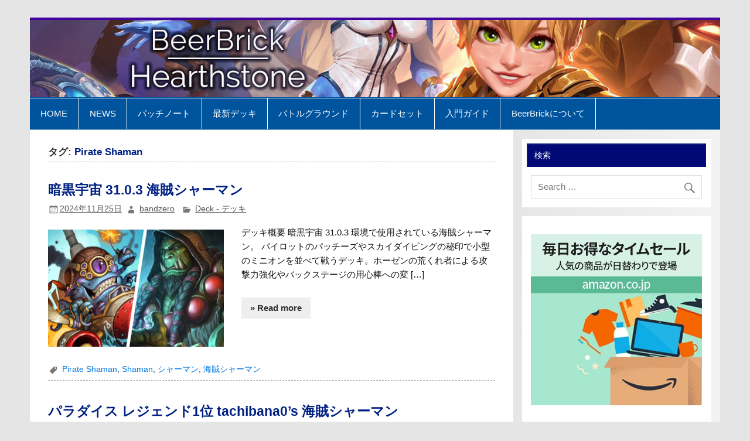

--- FILE ---
content_type: text/html; charset=utf-8
request_url: https://www.google.com/recaptcha/api2/aframe
body_size: 249
content:
<!DOCTYPE HTML><html><head><meta http-equiv="content-type" content="text/html; charset=UTF-8"></head><body><script nonce="MQwcXPu7gneO4zfGu7bvyQ">/** Anti-fraud and anti-abuse applications only. See google.com/recaptcha */ try{var clients={'sodar':'https://pagead2.googlesyndication.com/pagead/sodar?'};window.addEventListener("message",function(a){try{if(a.source===window.parent){var b=JSON.parse(a.data);var c=clients[b['id']];if(c){var d=document.createElement('img');d.src=c+b['params']+'&rc='+(localStorage.getItem("rc::a")?sessionStorage.getItem("rc::b"):"");window.document.body.appendChild(d);sessionStorage.setItem("rc::e",parseInt(sessionStorage.getItem("rc::e")||0)+1);localStorage.setItem("rc::h",'1769886033639');}}}catch(b){}});window.parent.postMessage("_grecaptcha_ready", "*");}catch(b){}</script></body></html>

--- FILE ---
content_type: text/css;charset=UTF-8
request_url: https://beerbrick.com/?custom-css=a5666d8e47
body_size: 1909
content:
/*
ここに独自の CSS を追加することができます。

詳しくは上のヘルプアイコンをクリックしてください。
*/

/***********************
　タグクラウド（デッキタイプに使用）
***********************/
.tagcloud a {
  /* 大見出しの色はデッキタイプのコードで直接変更する */
 font-size: 14px !important; /* 文字のサイズ */
 line-height: 1em; /* 枠の高さ */
 background: #edd4f2; /* 小見出しの背景色 */
 color: #000000; /* 文字色（未使用） */
 display: inline-block; /* 要素の並び方 */
 white-space: nowrap; /* 空白の種類 */
 padding: 6px 6px; /* 文字周りの余白 */
 margin-top: 3px; /* タグ同士の余白 */
 border-radius: 4px; /* 角を少し丸く */
 text-decoration: none; /* テキストの装飾 */
}

/***********************
　タグクラウド（マウスオーバー時）
***********************/

.tagcloud a:hover {
 background: #e2dad5; /* マウスホバー時の背景色 */
 color: #ffffff; /* マウスホバー時の文字色 */
}

/***********************
　コピーボタン
***********************/
.copy_btn {
    vertical-align: middle;
    width: 18%;
    height: 39px;
    padding: 1px 2px;
    text-decoration: none;
    font-weight: bold;
    font-size: 14px;
    color: #a928c0;
    background: #FFFFFF;/*色*/
    border: solid 1.5px #a928c0;/*線色*/
    border-radius: 4px;
}

.copy_btn:hover {/*ホバー時*/
    background-color: #a928c0;
    color: #ffffff;
}

.copy_btn:active {/*押したとき*/
    border: solid 1.5px #a928c0;
    background-color: #a928c0;
    top: 3px;
    box-shadow: none;
    text-shadow: none;
}

.copy_btn.active {/*押したとき*/
    background-color: #ccc;
    color: #ffffff;
    border: none;
}

/***********************
　リンクボタン
***********************/
.link_btn {
    vertical-align: middle;
    width: 18%;
    height: 39px;
    padding: 1px 2px;
    text-decoration: none;
    font-weight: bold;
    font-size: 14px;
    color: #a928c0;
    background: #FFFFFF;/*色*/
    border: solid 1.5px #a928c0;/*線色*/
    border-radius: 4px;
}

.link_btn:hover {
    background-color: #cde5e5;
    color: #ffffff;
}

.link_btn:active {/*押したとき*/
    border: solid 1.5px #000000;
    background-color: #a928c0;
    top: 3px;
    box-shadow: none;
    text-shadow: none;
}

.link_btn.active {/*押したとき*/
    background-color: #ccc;
    color: #ffffff;
    border: none;
}

/***********************
　ジャンプボタン
***********************/
.btn-jump,
a.btn-jump {
  color: #2a5aae;
	background-color
  background-color: #2a5aae; /*色は2a5aae固定*/
	border: 2px solid #2a5aae; /*色は2a5aae固定*/
	padding: 1px 2px;
	font-weight: bold;
	border-radius: 4px;
}
.btn-jump:hover,
a.btn-jump:hover {
  color: #000;
  background: #cde5e5; /*色はcde5e5固定*/
	font-weight:normal;
}

/***********************
　複数画像の中央配置
***********************/
.box {
  border:none;
  padding:10px;
  text-align:center;
}
.box .p1{
  display:inline-block;
}

/***********************
　画像の影
***********************/

.drop-shadow {
	filter: drop-shadow(5px 5px 5px #000000)
}

/*Font Awesome color Start*/

.cl-twitter {color: #55acee}
.cl-youtube {color: #cd201f}
.cl-twitch {color: #6441a5}

/*Font Awesome color End*/

/***********************
　キャプション中央寄せ
***********************/
figcaption {
text-align : center;
}

/* カスタムカラー start 20201108 ahirun */
.has-red-color{color:#cf2e2e !important;}
.has-red-background-color{background-color:#cf2e2e !important;}
 
.has-old_blue-color{color:#3366ff !important;}
.has-old_blue-background-color{background-color:#3366ff !important;}

.has-old_purple-color{color:#cc99ff !important;}
.has-old_purple-background-color{background-color:#cc99ff !important;}

.has-amber-color{color:#fcb900 !important;}
.has-amber-background-color{background-color:#fcb900 !important;}

.has-white-color{color:#ffffff !important;}
.has-white-background-color{background-color:#ffffff !important;}
/* カスタムカラー end */

/***********************
　横並べバナー（幅によって表示される画像が変わる）
***********************/
/* パソコンで見たときは"deck_pc"のclassがついた画像が表示される */
.deck_pc {
	display: -webkit-flex;
	display: -moz-flex;
	display: -ms-flex;
	display: -o-flex;
	display: flex;
}

.deck_pc p {
	padding-right: 3px;
	margin-bottom: 0px;
	width: 100%;
}

.deck_pc p2 {
	padding-left: 8.3%;
	padding-right: 3px;
	margin-bottom: 0px;
	width: 100%;
}

.deck_pc p3 {
	padding-right: 8.3%;
	margin-bottom: 0px;
	width: 100%;
}

.deck_sp { display: none ; }
 
/* スマートフォンで見たときは"deck_sp"のclassがついた画像が表示される */
@media only screen and (max-width: 750px) {
 .deck_pc { display: none ; }
 .deck_sp {
	display: -webkit-flex;
	display: -moz-flex;
	display: -ms-flex;
	display: -o-flex;
	display: flex;
  }
}

.deck_sp p {
	padding-right: 3px;
	margin-bottom: 0px;
	width: 100%;
}

.deck_sp p2 {
	padding-left: 8.3%;
	padding-right: 3px;
	margin-bottom: 0px;
	width: 100%;
}

.deck_sp p3 {
	padding-right: 8.3%;
	margin-bottom: 0px;
	width: 100%;
}

/* 横並べバナー end */

/***********************
　テーブルのストライプ
***********************/
table.line-blue tr:nth-child(odd) td {
	background-color:#ECF1F8;
}
/* テーブルのストライプ end */

/***********************
　要素の中央配置
***********************/
.divcenter{
	text-align:center;
}
/* テーブルのストライプ end */

/***********************
/* 画像キャプション中央寄せ***********************/
.wp-block-image figcaption {
	text-align: center;
}
/* 画像キャプション中央寄せ end */

/***********************
/* エディタ内の選択色を強制指定
***********************/
/* Gutenbergエディタ内で選択色を強制指定 */
.editor-styles-wrapper ::selection {
  background: #3399ff !important;  /* 好きな色に変えてOK */
  color: #ffffff !important;
}